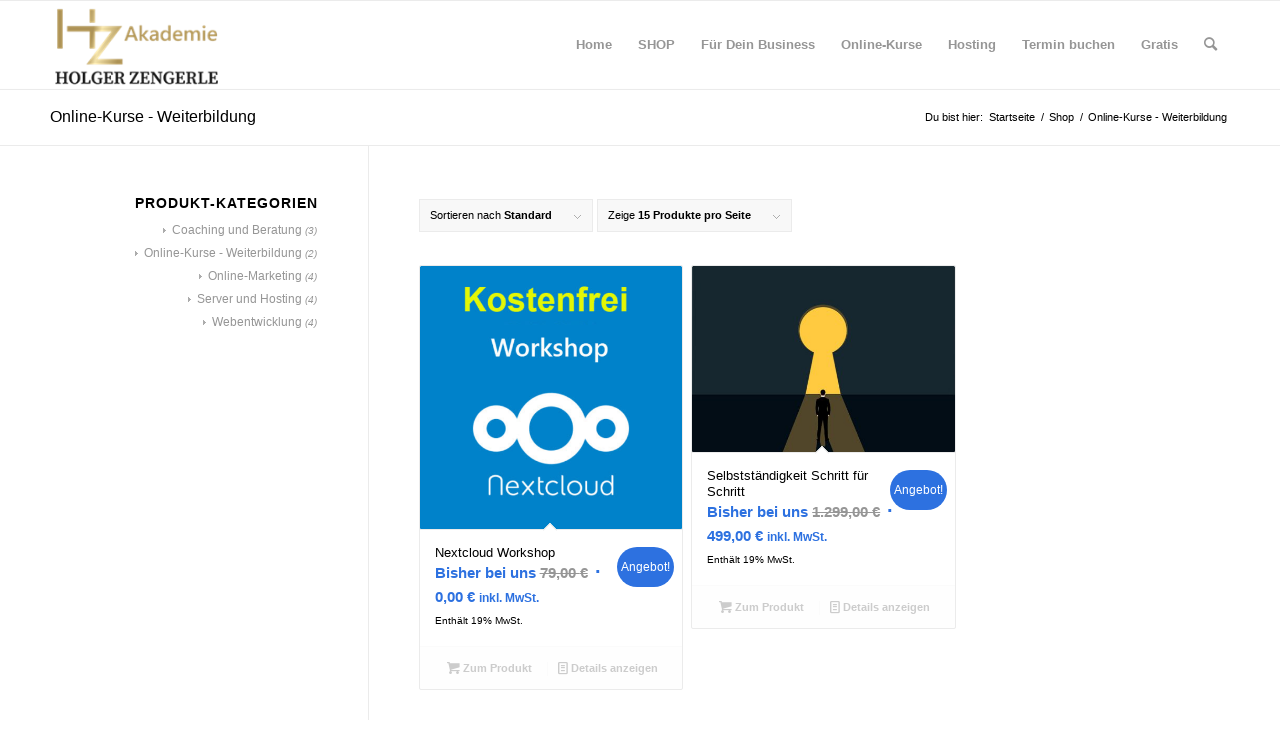

--- FILE ---
content_type: application/javascript
request_url: https://holgerzengerle.de/wp-content/themes/enfold/config-woocommerce/woocommerce-mod.min.js?ver=6.0.9
body_size: 2119
content:
function avia_cart_dropdown_changed(){var t=jQuery("html"),a=jQuery("body").is(".woocommerce-cart"),e=jQuery(".cart_dropdown .av-cart-counter"),r=jQuery(".cart_dropdown"),o=0,i=jQuery("body").hasClass("avia-woocommerce-30");a&&(i?o=parseInt(e.text(),10):r.find(".cart_list li .quantity").each((function(){o+=parseInt(jQuery(this).text(),10)})),0==o?(e.removeClass("av-active-counter").text(o),setTimeout((function(){t.removeClass("html_visible_cart")}),200)):e.length>0&&o>0&&setTimeout((function(){e.addClass("av-active-counter").text(o),t.addClass("html_visible_cart")}),10))}function update_cart_dropdown(t){var a=jQuery("html"),e=jQuery(".cart_dropdown"),r=jQuery(".cart_dropdown .av-cart-counter"),o=e.find(".empty"),i=e.data("success"),n=jQuery.extend({name:"Product",price:"",image:""},avia_clicked_product),d=0,c=jQuery("body").hasClass("avia-woocommerce-30");if(0!=r.length){if(o.length>0&&void 0!==t&&a.addClass("html_visible_cart"),void 0!==t){var s=jQuery(".html_header_sticky #header_main .cart_dropdown_first, .html_header_sidebar #header_main .cart_dropdown_first"),u=(jQuery(".added_to_cart_notification").trigger("avia_hide"),jQuery("<div class='added_to_cart_notification'><span class='avia-arrow'></span><div class='added-product-text'><strong>\""+n.name+'"</strong> '+i+"</div> "+n.image+"</div>").css("opacity",0));s.length||(s="body"),u.on("mouseenter avia_hide",(function(){u.animate({opacity:0,top:parseInt(u.css("top"),10)+15},(function(){u.remove()}))})).appendTo(s).animate({opacity:1},500),setTimeout((function(){u.trigger("avia_hide")}),2500)}"object"==typeof t&&"added_to_cart"==t.type&&c||setTimeout((function(){c?d=r.text():e.find(".cart_list li .quantity").each((function(){d+=parseInt(jQuery(this).text(),10)})),r.length>0&&d>0&&setTimeout((function(){r.addClass("av-active-counter").text(d)}),10)}),300)}}jQuery((function(t){function a(){t(".quantity input[type=number]").each((function(){var a=t(this),e=a.val(),r=a.clone(!0);if(void 0===e||""==(e+"").trim()){var o=r.attr("placeholder");o=void 0===o||""==(o+"").trim()?1:o,r.attr("value",o)}var i=parseFloat(a.attr("max")),n=parseFloat(a.attr("min")),d=parseInt(a.attr("step"),10),c=r.insertAfter(a);c.addClass("no-spin-num"),a.remove(),setTimeout((function(){var a=null,e=null;0===c.next(".plus").length?(a=t('<input type="button" value="-" class="minus">').insertBefore(c),e=t('<input type="button" value="+" class="plus">').insertAfter(c)):(a=c.prev(".minus"),e=c.next(".plus")),a.on("click",(function(){var t=parseInt(c.val(),10);isNaN(t)&&(t=0);let a=parseInt(c.attr("step"),10);isNaN(a)&&(a=d),t=(t=(t-=a)<0?0:t)<n?n:t,c.val(t).trigger("change")})),e.on("click",(function(){var t=parseInt(c.val(),10);isNaN(t)&&(t=0);let a=parseInt(c.attr("step"),10);isNaN(a)&&(a=d),t=(t+=a)>i?i:t,c.val(t).trigger("change")}))}),10)}))}cart_improvement_functions(),cart_dropdown_improvement(),track_ajax_add_to_cart(),t.fn.avia_sc_slider&&t(".shop_slider_yes ul").avia_sc_slider({appendControlls:!1,group:!0,slide:".product",arrowControll:!0,autorotationInterval:"parent"}),t("body.single-product").on("click",".single-product-main-image .avia-wc-30-product-gallery-lightbox",(function(a){a.preventDefault();var e=t(this),r=e.parents(".single-product-main-image"),o=r.find(".flex-active-slide a.lightbox-added").eq(0);if(0==o.length&&(o=r.find("a.lightbox-added").eq(0)),e.hasClass("av-remove-size-attr")){let t=o.find("img").eq(0);t.length&&t.removeAttr("sizes")}o.trigger("click")})),product_add_to_cart_click(),a(),t(document).on("updated_cart_totals",a),setTimeout(first_load_amount,10),t("body").on("added_to_cart",update_cart_dropdown),t("body").on("wc_fragments_refreshed",avia_cart_dropdown_changed),t(".avia_mobile .sort-param").on("touchstart",(function(){})),t(".avia-product-sorting .avia-product-sorting-link").on("click",(function(){let a=t(this),e=a.attr("data-href");a.closest("li").hasClass("current-param")||void 0!==e&&""!=e&&(window.location.href=e)}))}));var avia_clicked_product={};function track_ajax_add_to_cart(){jQuery("body").on("click",".add_to_cart_button",(function(t){var a=jQuery(this).parents(".product").eq(0),e={};e.name=a.find(".woocommerce-loop-product__title").text(),e.image=a.find(".thumbnail_container img"),e.price=a.find(".price .amount").last().text(),""===e.name&&(e.name=a.find(".inner_product_header h3").text()),0===a.length&&(a=jQuery(this),e.name=a.find(".av-cart-update-title").text(),e.image=a.find(".av-cart-update-image"),e.price=a.find(".av-cart-update-price").text()),e.image.length?e.image="<img class='added-product-image' src='"+e.image.get(0).src+"' title='' alt='' />":e.image="",avia_clicked_product=e}))}function first_load_amount(){var t=0,a=function(){jQuery(".cart_dropdown .dropdown_widget_cart").eq(0).find(".total .amount").length?update_cart_dropdown():++t<15&&setTimeout(a,500)};if(a(),jQuery(".av-display-cart-on-load").length&&0===jQuery(".woocommerce-message").length){var e=jQuery(".cart_dropdown");setTimeout((function(){e.trigger("mouseenter")}),500),setTimeout((function(){e.trigger("mouseleave")}),2500)}}function product_add_to_cart_click(){var t=jQuery("body"),a=jQuery(".av-catalogue-item"),e=!1;a.length&&(e=jQuery.avia_utilities.loading()),t.on("click",".add_to_cart_button",(function(t){var a=jQuery(this);a.parents(".product").eq(0).addClass("adding-to-cart-loading").removeClass("added-to-cart-check"),a.is(".av-catalogue-item")&&e.show();var r=jQuery("html");r.hasClass("html_visible_cart")||r.addClass("html_visible_cart")})),t.on("added_to_cart",(function(){jQuery(".adding-to-cart-loading").removeClass("adding-to-cart-loading").addClass("added-to-cart-check"),!1!==e&&e.hide()}))}function cart_improvement_functions(){jQuery(".product_type_downloadable, .product_type_virtual").addClass("product_type_simple"),jQuery(".woocommerce-tabs .tabs a").addClass("no-scroll"),jQuery(".single-product-main-image>.images a").attr("rel","product_images[grouped]")}function cart_dropdown_improvement(){var t=jQuery(".cart_dropdown"),a=t.find(".cart_dropdown_link"),e=t.find(".dropdown_widget").css({display:"none",opacity:0});a.on("focus",(function(){t.trigger("mouseenter")})).on("blur",(function(){t.trigger("mouseleave")})),t.on("mouseenter",(function(){const a=t.find(".widget_shopping_cart_content");jQuery.trim(a.html()).length&&e.css({display:"block"}).stop().animate({opacity:1})})).on("mouseleave",(function(){e.stop().animate({opacity:0},(function(){e.css({display:"none"})}))}))}